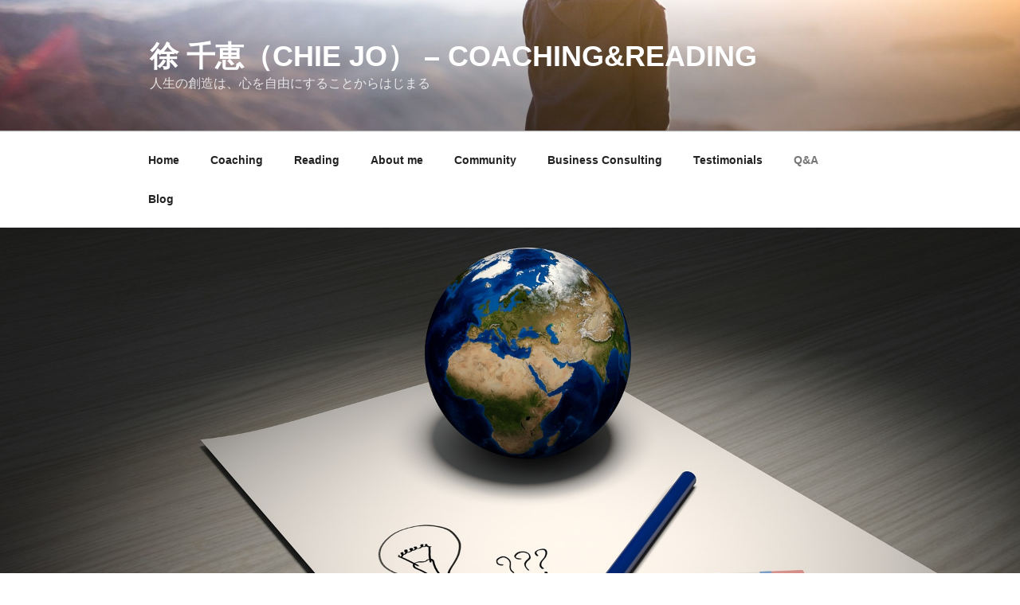

--- FILE ---
content_type: text/html; charset=UTF-8
request_url: http://chie-jo.com/wp/wp-admin/admin-ajax.php
body_size: 52
content:
WPP: OK. Execution time: 0.034574 seconds

--- FILE ---
content_type: text/plain
request_url: https://www.google-analytics.com/j/collect?v=1&_v=j102&a=1150816864&t=pageview&_s=1&dl=http%3A%2F%2Fchie-jo.com%2Fqa%2F&ul=en-us%40posix&dt=Q%26A%20%7C%20%E5%BE%90%20%E5%8D%83%E6%81%B5%EF%BC%88Chie%20jo%EF%BC%89%20-%20coaching%26reading&sr=1280x720&vp=1280x720&_u=IEBAAEABAAAAACAAI~&jid=148652658&gjid=1411501360&cid=136736217.1764506971&tid=UA-137872175-1&_gid=2089196522.1764506971&_r=1&_slc=1&z=1285767910
body_size: -449
content:
2,cG-0XBR8HG3J7